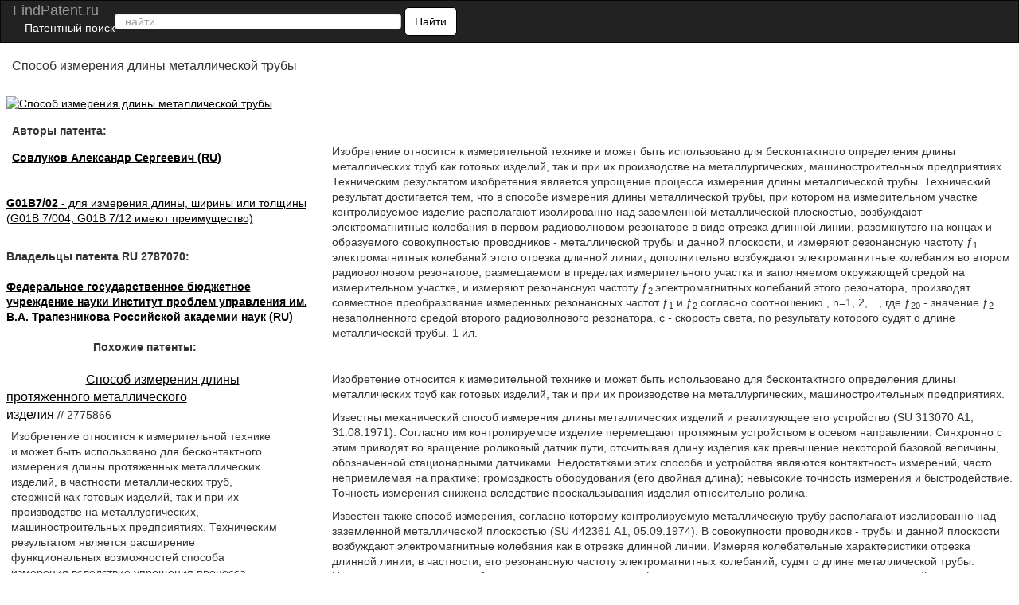

--- FILE ---
content_type: text/html; charset=UTF-8
request_url: https://findpatent.ru/patent/278/2787070.html
body_size: 15301
content:
<!DOCTYPE html>
<html lang='ru' itemscope itemtype="http://schema.org/Article">
<head>
    <meta name="viewport" content="width=device-width, initial-scale=1.0" />
    <meta http-equiv="Content-Type" content="text/html; charset=utf-8" />
    <meta name="copyright" content="&copy; Патентный поиск, поиск патентов на изобретения - FindPatent.ru - 2012-2023" />
    <link rel="sitemap" type="application/xml" title="Sitemap" href="https://findpatent.ru/sitemap.xml" />
    <link rel="apple-touch-icon" sizes="57x57" href="https://img.findpatent.ru/i/apple-icon-57x57.png" type="image/png" />
    <link rel="apple-touch-icon" sizes="60x60" href="https://img.findpatent.ru/i/apple-icon-60x60.png" type="image/png" />
    <link rel="apple-touch-icon" sizes="72x72" href="https://img.findpatent.ru/i/apple-icon-72x72.png" type="image/png" />
    <link rel="apple-touch-icon" sizes="76x76" href="https://img.findpatent.ru/i/apple-icon-76x76.png" type="image/png" />
    <link rel="apple-touch-icon" sizes="114x114" href="https://img.findpatent.ru/i/apple-icon-114x114.png" type="image/png" />
    <link rel="apple-touch-icon" sizes="120x120" href="https://img.findpatent.ru/i/apple-icon-120x120.png" type="image/png" />
    <link rel="apple-touch-icon" sizes="144x144" href="https://img.findpatent.ru/i/apple-icon-144x144.png" type="image/png" />
    <link rel="apple-touch-icon" sizes="152x152" href="https://img.findpatent.ru/i/apple-icon-152x152.png" type="image/png" />
    <link rel="apple-touch-icon" sizes="180x180" href="https://img.findpatent.ru/i/apple-icon-180x180.png" type="image/png" />
    <link rel="icon" sizes="192x192" href="https://img.findpatent.ru/i/android-icon-192x192.png" type="image/png" />
    <link rel="icon" sizes="32x32" href="https://img.findpatent.ru/i/favicon-32x32.png" type="image/png" />
    <link rel="icon" sizes="96x96" href="https://img.findpatent.ru/i/favicon-96x96.png" type="image/png" />
    <link rel="icon" sizes="16x16" href="https://img.findpatent.ru/i/favicon-16x16.png" type="image/png" />
    <link rel="shortcut icon" href="https://img.findpatent.ru/i/favicon-16x16.png" type="image/png" />
    <link rel="manifest" href="https://img.findpatent.ru/manifest.json">
    <meta name="msapplication-TileColor" content="#ffffff">
    <meta name="msapplication-TileImage" content="https://img.findpatent.ru/i/ms-icon-144x144.png">
    <meta name="theme-color" content="#ffffff">
    <script type="text/javascript" src="/js/jquery-1.4.4.js"></script>


<link rel="stylesheet" href="/highlight/styles/foundation.css">
<link rel="stylesheet" href="/css/bs.css">
<link rel="stylesheet" href="/css/style.css">
<link href="/i/favicon.ico" rel="shortcut icon">
<!--script src="/highlight/highlight.js"></script>
<script type="text/javascript" src="/highlight/etc.js"></script-->

<!--script src="/js/getscript/getscript.js"></script>
<link rel="stylesheet" href="/js/getscript/getscript.css" type="text/css"-->

<!--[if lte IE 10]>
<------><script type="text/javascript" src="/js/html5shiv.js"></script>
<![endif]-->


    
    
    <meta name="url" content="https://findpatent.ru/patent/278/2787070.html" />
    
    
    <meta name="date" content="2023-01-01T00:02:36+04:00" />
    
    <meta name="keywords" content="Способ измерения длины металлической трубы" />
    
    <meta name="Description" content="Изобретение относится к измерительной технике и может быть использовано для бесконтактного определения длины металлических труб как готовых изделий, так и при их производстве на металлургических, машиностроительных предприятиях. Техническим результатом изобретения является упрощение процесса измерения длины металлической трубы. Технический результат достигается тем, что в способе измерения длины металлической трубы, при котором на измерительном участке контролируемое изделие располагают изолированно над заземленной металлической плоскостью, возбуждают электромагнитные колебания в первом радиоволновом резонаторе в виде отрезка длинной линии, разомкнутого на концах и образуемого совокупностью проводников - металлической трубы и данной плоскости, и измеряют резонансную частоту ƒ1 электромагнитных колебаний этого отрезка длинной линии, дополнительно возбуждают электромагнитные колебания во втором радиоволновом резонаторе, размещаемом в пределах измерительного участка и заполняемом окружающей средой на измерительном участке, и измеряют резонансную частоту ƒ2 электромагнитных колебаний этого резонатора, производят совместное преобразование измеренных резонансных частот ƒ1 и ƒ2 согласно соотношению, n1, 2,…, где ƒ20 - значение ƒ2 незаполненного средой второго радиоволнового резонатора, с - скорость света, по результату которого судят о длине металлической трубы. 1 ил." />
    
    <meta name="robots" content="index, follow" />
    <title>Способ измерения длины металлической трубы</title>
    <!--scoped-->
    <style>@charset "utf-8";
*::before, *::after{box-sizing:border-box;}
*{font-family:Arial, Geneva, sans-serif;margin:0px;}
@font-face { font-family: 'Arvo'; font-display: auto; src: local('Arvo'), url(https://fonts.gstatic.com/s/arvo/v9/rC7kKhY-eUDY-ucISTIf5PesZW2xOQ-xsNqO47m55DA.woff2) format('woff2'); }
body, html{height:100%;margin:0px;padding:0px; line-height: 1.42857;background-color: #fff;color: #333; font-size: 14px; min-width:320px;}
a {background-color:transparent; cursor:pointer;text-decoration:underline;color:#000;}
h1{font-size:20px;text-decoration:none;padding-bottom:10px;}
h2{font-size:27px;}
h3{font-size:24px;}
h4{font-size:21px;}
h5{font-size:18px;}
h6{font-size:14px;}
b, strong { font-weight: 700; }
p {margin: 0 0 10px;}
h1, .h1, h2, .h2, h3, .h3 {margin-bottom: 10px; margin-top: 20px; }
h1, h2, h3, h4, h5, h6, .h1, .h2, .h3, .h4, .h5, .h6 {color: inherit; font-family: inherit;font-weight: 500; line-height: 1.1; }
/* ШАПКА */
.navbar{position:relative;min-height:50px;margin-bottom:20px;border:1px solid transparent}
@media (min-width:768px){.navbar{border-radius:4px}.navbar-header{float:left}}
.navbar-inverse{background-color:#222;border-color:#080808}
.navbar-brand {font-size: 18px; line-height: 20px; padding: 0 15px 0 15px;  color: #ffffff;}
.navbar-header{float:left;display:table;content:" ";width:100%;}
@media (min-width:768px){.navbar-header{float:left; width:55%;}}
@media (min-width:838px){.navbar-header{width:47%;}}
.patent{color:#ffffff;}
.patent li{display:block;margin-top:16px;}
.moremenu2 {display:none;}
@media (max-width:761px) {.moremenu2 {display:block;}}
.moremenu2 a {text-decoration:underline; color:#fff;}
.vk_img{float:left;width:49px;margin-top:0px;height:27px;background:url(/img/icons.png) -9px 0px;cursor:pointer;}
.ok_img{float:left;width:49px;margin-top:0px;height:27px;background:url(/img/icons.png) 149px 0px;cursor:pointer;}
.f_img{float:left;width:49px;margin-top:0px;height:27px;background:url(/img/icons.png) 100px 0px;cursor:pointer;}
.t_img{float:left;width:49px;margin-top:0px;height:27px;background:url(/img/icons.png) 48px 0px;cursor:pointer;}
.g_img{margin-top:15px;}

/* NAV BAR BLOCK */
.navbar-inverse .navbar-text{color:#9d9d9d}
.navbar-inverse .navbar-nav > li > a{color:#9d9d9d}
.navbar-inverse .navbar-nav > li > a:hover, .navbar-inverse .navbar-nav > li > a:focus{color:#fff;background-color:transparent}
.seach_hide {display:none;}
@media (max-width:500px)
{
.seach_hide {display:block;}
}
.navbar-form{padding-left:150px;padding:10px 15px;margin-top:8px;margin-right:-15px;margin-bottom:8px;margin-left:-15px;border-top:1px solid transparent;border-bottom:1px solid transparent;-webkit-box-shadow:inset 0 1px 0 rgba(255, 255, 255, .1), 0 1px 0 rgba(255, 255, 255, .1);box-shadow:inset 0 1px 0 rgba(255, 255, 255, .1), 0 1px 0 rgba(255, 255, 255, .1)}
@media (min-width:768px)
{
    .navbar-form .form-group{display:inline-block;margin-bottom:0;vertical-align:middle}
    .navbar-form .form-control{display:inline-block;width:auto;vertical-align:middle}
    .navbar-form .control-label{margin-bottom:0;vertical-align:middle}
    .navbar-form {width:auto;padding-top:0;padding-bottom:0;margin-right:0;margin-left:0;border:0;}
    
    .navbar-left{float:left !important}
    .navbar-right{float:right !important;margin-right:15px}
    .navbar-right ~ .navbar-right{margin-right:0}
    
}
@media (max-width:767px){
    .navbar-form .form-group{margin-bottom:5px}
    .navbar-form .form-group:last-child{margin-bottom:0}
}

    
    td{text-align:center;border:#000 solid 1px;}
table { width:90%; border-collapse: collapse; }
.clearfix::after, .container::after, .container-fluid::after,.form-horizontal .form-group::after, .btn-toolbar::after, .btn-group-vertical > .btn-group::after, .nav::after, .navbar::after, .navbar-header::after, .navbar-collapse::after, .pager::after, .panel-body::after, .modal-footer::after{clear:both;}
.clearfix::before, .clearfix::after, .dl-horizontal dd::before, .dl-horizontal dd::after, .container::before, .container::after, .container-fluid::before, .container-fluid::after, .row::before, .row::after, .form-horizontal .form-group::before, .form-horizontal .form-group::after, .btn-toolbar::before, .btn-toolbar::after, .btn-group-vertical > .btn-group::before, .btn-group-vertical > .btn-group::after, .nav::before, .nav::after, .navbar::before, .navbar::after, .navbar-header::before, .navbar-header::after, .navbar-collapse::before, .navbar-collapse::after, .pager::before, .pager::after, .panel-body::before, .panel-body::after, .modal-footer::before, .modal-footer::after{content:" ";display:table;}
.navbar-inverse .navbar-collapse, .navbar-inverse .navbar-form{border-color:#101010;}
.container > .navbar-header, .container-fluid > .navbar-header, .container > .navbar-collapse, .container-fluid > .navbar-collapse{margin-left:0;margin-right:0;}
.navbar-inverse .navbar-nav > .active > a, .navbar-inverse .navbar-nav > .active > a:hover, .navbar-inverse .navbar-nav > .active > a:focus{color:#fff;background-color:#080808}
.navbar-inverse .navbar-nav > .disabled > a, .navbar-inverse .navbar-nav > .disabled > a:hover, .navbar-inverse .navbar-nav > .disabled > a:focus{color:#444;background-color:transparent}
.navbar-inverse .navbar-toggle{border-color:#333}
.navbar-inverse .navbar-toggle:hover, .navbar-inverse .navbar-toggle:focus{background-color:#333}
.navbar-inverse .navbar-toggle .icon-bar{background-color:#fff}
.navbar-inverse .navbar-collapse, .navbar-inverse .navbar-form{border-color:#101010}
.navbar-inverse .navbar-nav > .open > a, .navbar-inverse .navbar-nav > .open > a:hover, .navbar-inverse .navbar-nav > .open > a:focus{color:#fff;background-color:#080808}
@media (max-width:767px){.navbar-inverse .navbar-nav .open .dropdown-menu > .dropdown-header{border-color:#080808}
.navbar-inverse .navbar-nav .open .dropdown-menu .divider{background-color:#080808}
.navbar-inverse .navbar-nav .open .dropdown-menu > li > a{color:#9d9d9d}
.navbar-inverse .navbar-nav .open .dropdown-menu > li > a:hover, .navbar-inverse .navbar-nav .open .dropdown-menu > li > a:focus{color:#fff;background-color:transparent}
.navbar-inverse .navbar-nav .open .dropdown-menu > .active > a, .navbar-inverse .navbar-nav .open .dropdown-menu > .active > a:hover, .navbar-inverse .navbar-nav .open .dropdown-menu > .active > a:focus{color:#fff;background-color:#080808}
.navbar-inverse .navbar-nav .open .dropdown-menu > .disabled > a, .navbar-inverse .navbar-nav .open .dropdown-menu > .disabled > a:hover, .navbar-inverse .navbar-nav .open .dropdown-menu > .disabled > a:focus{color:#444;background-color:transparent}
}
.navbar-inverse .navbar-link{color:#9d9d9d}
.navbar-inverse .navbar-link:hover{color:#fff}
.navbar-inverse .btn-link{color:#9d9d9d}
.navbar-inverse .btn-link:hover, .navbar-inverse .btn-link:focus{color:#fff}
.navbar-inverse .btn-link[disabled]:hover, fieldset[disabled] .navbar-inverse .btn-link:hover, .navbar-inverse .btn-link[disabled]:focus, fieldset[disabled] .navbar-inverse .btn-link:focus{color:#444}
article, aside, details, figcaption, figure, footer, header, hgroup, main, menu, nav, section, summary{display:block;}
.container-fluid{margin-left:auto;margin-right:auto;padding-left:15px;padding-right:15px;}
.navbar-collapse{padding-right:15px;padding-left:15px;overflow-x:visible;-webkit-overflow-scrolling:touch;border-top:1px solid transparent;-webkit-box-shadow:inset 0 1px 0 rgba(255, 255, 255, .1);box-shadow:inset 0 1px 0 rgba(255, 255, 255, .1)}
.navbar-collapse.in{overflow-y:auto}
@media (min-width:768px){.navbar-collapse{width:auto;border-top:0;-webkit-box-shadow:none;box-shadow:none}
.navbar-collapse.collapse{display:block !important;height:auto !important;padding-bottom:0;overflow:visible !important;visibility:visible !important}
.navbar-collapse.in{overflow-y:visible}
}
.collapse{display:none;visibility:hidden}
.collapse.in{display:block;visibility:visible}
tr.collapse.in{display:table-row}
tbody.collapse.in{display:table-row-group}
.navbar-left{float:left !important}
.collapsing{position:relative;height:0;overflow:hidden;-webkit-transition-timing-function:ease;-o-transition-timing-function:ease;transition-timing-function:ease;-webkit-transition-duration:.35s;-o-transition-duration:.35s;transition-duration:.35s;-webkit-transition-property:height, visibility;-o-transition-property:height, visibility;transition-property:height, visibility}
.sr-only{position:absolute;width:1px;height:1px;padding:0;margin:-1px;overflow:hidden;clip:rect(0, 0, 0, 0);border:0}
.sr-only-focusable:active, .sr-only-focusable:focus{position:static;width:auto;height:auto;margin:0;overflow:visible;clip:auto}
.collapse{display:none;visibility:hidden;}
@media (min-width:768px){.navbar-left{float:left !important}
}
.navbar-nav{margin:7.5px 15px}
.navbar-nav > li > a{padding-top:10px;padding-bottom:10px;line-height:20px}
@media (max-width:767px){.navbar-nav .open .dropdown-menu{position:static;float:none;width:auto;margin-top:0;background-color:transparent;border:0;-webkit-box-shadow:none;box-shadow:none}
.navbar-nav .open .dropdown-menu > li > a, .navbar-nav .open .dropdown-menu .dropdown-header{padding:5px 15px 5px 25px}
.navbar-nav .open .dropdown-menu > li > a{line-height:20px}
.navbar-nav .open .dropdown-menu > li > a:hover, .navbar-nav .open .dropdown-menu > li > a:focus{background-image:none}
}
@media (min-width:768px){.navbar-nav{float:left;margin:0}
.navbar-nav > li{float:left}
.navbar-nav > li > a{padding-top:15px;padding-bottom:15px}
}
.nav{padding-left:0;margin-bottom:0;list-style:none}
.nav > li{position:relative;display:block}
.nav > li > a{position:relative;display:block;padding:10px 15px}
.nav > li > a:hover, .nav > li > a:focus{text-decoration:none;background-color:#eee}
.nav > li.disabled > a{color:#777}
.nav > li.disabled > a:hover, .nav > li.disabled > a:focus{color:#777;text-decoration:none;cursor:not-allowed;background-color:transparent}
.nav .open > a, .nav .open > a:hover, .nav .open > a:focus{background-color:#eee;border-color:#337ab7}
.nav .nav-divider{height:1px;margin:9px 0;overflow:hidden;background-color:#e5e5e5}
.nav > li > a > img{max-width:none}
.navbar-toggle{position:relative;float:right;padding:9px 10px;margin-top:8px;margin-right:15px;margin-bottom:8px;background-color:transparent;background-image:none;border:1px solid transparent;border-radius:4px}
.navbar-toggle:focus{outline:0}
.navbar-toggle .icon-bar{display:block;width:22px;height:2px;border-radius:1px}
.navbar-toggle .icon-bar + .icon-bar{margin-top:4px}
@media (min-width:768px){.navbar-toggle{display:none}
}
.form-control{background-color:#fff;background-image:none;border:1px solid #ccc;border-radius:4px;box-shadow:0 1px 1px rgba(0, 0, 0, 0.075) inset;color:#555;display:block;font-size:14px;height:20px;line-height:1.42857;padding:6px 12px;transition:border-color 0.15s ease-in-out 0s, box-shadow 0.15s ease-in-out 0s;width:100%;}
.form-control::-moz-placeholder{color:#999;opacity:1;}
input, button, select, textarea{font-family:inherit;font-size:inherit;line-height:inherit;}
button, input, optgroup, select, textarea{color:inherit;font:inherit;margin:0;}
.btn{-moz-user-select:none;background-image:none;border:1px solid transparent;border-radius:4px;cursor:pointer;display:inline-block;font-size:14px;font-weight:400;line-height:1.42857;margin-bottom:0;padding:6px 12px;text-align:center;vertical-align:middle;white-space:nowrap;}
button, select{text-transform:none;}
.navbar{border-radius:0;}
.login a{float:left;}
.navbar-form .btn-default{background:#fff;color:#000;border:1px solid #000000;border-radius:5px;}
.fb{display:block;background:url("../images/social-icon.png");width:30px;height:30px;}
.gp{display:block;width:30px;height:30px;background:url("../images/social-icon.png") -186px 0;}
.tw{display:block;width:30px;height:30px;background:url("../images/social-icon.png") -31px 0;}
.navbar-inverse .navbar-nav > li > a.icon{padding:10px 15px;}
.icon{float:left;padding:0;}
.navbar-nav{min-width:240px;}
.navbar-toggle{margin:8px 5px 8px 0}
.f1lblock{max-width:100%;position:relative;margin-left:2%;}
.f2lblock{max-width:100%;position:relative;float:right;}
.f3rblock{max-width:100%;position:relative;float:left;}
.f3rblock img {max-width:100%;}
@media (max-width:700px)
{
.f3rblock .tbl { max-width:100%;
       overflow-x: scroll;
    	    -webkit-overflow-scrolling: touch;}
    	    }
.f4rblock{max-width:100%;width:100%;position:relative;clear:both;height:105px;}
.f4rblock_old{max-width:100%;width:100%;position:relative;float:left;clear:both;height:90px;}
.titlein{width:100%;clear:both;}
.bifimgleft{height:auto;max-width:100%; margin-top:10px;}
.img_bl_left{width:100%; margin-top:15px;}
.img_block_right{width:97%;margin-left:2%; margin-top:15px;}
@media (min-width:0px){.login-menu{display:none;}
.login-two{display:block !important;}
}
@media (max-width:300px){.navbar-form{width:320px;overflow:hidden;}
.sidebar{float:right;}
.content{float:left;}
}
@media (min-width:300px){.sidebar{float:right;}
.content{float:left;}
.patent{display:none;}
.navbar-form{padding:10px;padding-left:30px;padding-right:0px;}
.navbar-form .text{display:none;}
.navbar-form button{margin:-3px 0 0 0;height:36px;}
.form-control{display:inline-block;width:70%;}
}
@media (max-width:500px){.content img{width:100%;}
}
@media (min-width:500px){.navbar-form{padding:0 20px;border:none;box-shadow:none;}
.navbar-form .text{display:block;}
.navbar-form button{margin:0;}
.form-group{float:left;}
.navbar-form .form-control{display:inline-block;width:135px;vertical-align:middle;}
.search-collapse{width:auto;border-top:0;-webkit-box-shadow:none;box-shadow:none;}
.btn-search{display:none;}
.search-collapse.collapse{display:block !important;padding-bottom:0;overflow:visible !important;visibility:visible !important;}
}
@media (min-width:550px){.navbar-form .form-control{width:195px;}
}
@media (min-width:600px){.navbar-form .form-control{width:235px;}
}
@media (min-width:650px){.navbar-form .form-control{width:285px;}
}
@media (min-width:700px){.navbar-form .form-control{width:345px;}
.f1lblock{max-width:30%;position:relative;float:left;margin-left:0px;display:inline-block;}
.f2lblock{max-width:28%;position:relative;clear:left;float:left;margin-right:5px;padding-right:5px;display:inline-block;}
.f3rblock{max-width:69%;position:relative;float:right;display:inline-block;align-content:flex-start;text-align:left;}
.f4rblock_new{max-width:68%;width:68%;position:relative;margin-top:10px;margin-top:-40px;display:block;align-content:flex-start;text-align:left;float:none;clear:both;}
.f4rblock{max-width:68%;width:68%;position:relative;float:right;margin-top:10px;margin-top:-40px;display:inline-block;align-content:flex-start;text-align:left;}
.titlein{width:30%;float:left;}
.bifimgleft{height:auto;margin-left:0px;max-width:100%;}
}
@media (min-width:768px){
.sidebar{display:block;}
.login-menu{display:block;}
.navbar-form .form-control{width:180px;}
.navbar-form{padding:0;}
.navbar-form .form-control{display:inline-block;width:130px;}
.nav > li > a{padding:15px 5px;}
.form-control{width:165px;}
}
@media (min-width:850px){.navbar-form .form-control{width:240px;}
.navbar-header{width:65%;}
.img_bl_left{float:left; max-width:728px;}
.img_block_right{float:right;width:320px;margin-left:2%;text-align:left;}
}
@media (min-width:900px){.navbar-form .form-control{width:290px;}
.navbar-header{width:64%;}
}
@media (min-width:910px){.navbar-form .form-control{width:270px;}
.navbar-header{width:68%;}
}
@media (min-width:950px){.navbar-header{min-width:56%;}
.sidebar{float:left;}
.content{float:right;}
.navbar-form .form-control{width:330px;}
}
@media (min-width:1050px){.patent{display:block;padding:0 10px 0 0;}
.navbar-form .form-control{width:150px;}
}
@media (min-width:1100px){.navbar-form .form-control{width:180px;}
.navbar-header{width:74%;}
}
@media (min-width:1200px){.navbar-form .form-control{width:360px;}
.navbar-header{min-width:72%;}
}
@media (min-width:1300px){.navbar-form .form-control{width:390px;}
}
@media (min-width:1400px){.navbar-form .form-control{width:400px;}
.navbar-header{width:75%;}
}
@media (min-width:1500px){.navbar-form .form-control{width:570px;}
}
@media (min-width:1600px){.navbar-form .form-control{width:640px;}
}
@media (min-width:1700px){.navbar-form .form-control{width:720px;}
}
@media (min-width:1800px){.navbar-form .form-control{width:780px;}
}
@media (min-width:1900px){.navbar-form .form-control{width:850px;}
}
.navbar-inverse .navbar-toggle:focus{background:#222222;}
.navbar-inverse .navbar-toggle:hover{background:#333;}
.twoimage{clear:both;padding:1px;vertical-align:bottom;text-align:center;align-content:center;}
.left-fixed-menu{background-color:#000;position:fixed;right:15px;top:60px;}
@media (min-width:980px){.left-fixed-menu{display:none;}
}
.more{background-color:#222222;color:#ffffff;padding:3px;cursor:pointer;}
.sidebar a{font-size:15px;}
.sidebar a:hover{color:#444444;}
.footer{background-color:#000;color:#cccccc;}
.copy{display:inline-block;float:left;margin-left:20px;padding:2px;color:#f5f5f5;font-size:12px;}
#totop{bottom:25px;cursor:pointer;display:none;position:fixed;right:25px;z-index:99999999999999;}
div.footer span.footer_menu{display:inline-block;width:100%;padding:2px;text-align:center;vertical-align:top;font-size:12px;}
.center-wraper{max-width:1265px;margin:auto;text-align:left;}
.txt_on_main_page{margin-left:10px;font-size:13px;}
.rightPart{float:left;width:43%;padding-left:1%;overflow:hidden;margin-top:-5%;}
.leftPart{float:left;width:55%;}
.leftPartsimple{float:left;width:50%;}
@media (max-width:850px){.leftPart{width:100%;}
.rightPart{width:100%;padding-left:0px;}
}
.p5w100{padding-top:5px;padding-bottom:5px;width:100%;}
.w100left{width:100%;background-color:#F0F0F0;float:left;}
.leftp10{text-align:left;padding:2%;}
.f10p5{font-size:14px;padding-top:5px;}
.plt15{float:left;padding-right:20px;padding-left:10px;padding-top:10px;padding-bottom:10px;}
.navbar-inverse .navbar-form{border:none;}
@media (max-width:499px){.navbar-inverse .navbar-form{width:100%;}
}
.index_font_18{color:black;font-size:18px;margin-left:3px;}
.fleft{float:left;}
.w25p{width:25%;}
.mar15px{margin-left:15px;}
.numpatents{width:100%;}
.numpatents li{line-height:32px;list-style:none;clear:both;}
.fright{float:right;}
.finPatAleft a{margin-left:37px;}
.tree_el{font-size:15px;float:left;}
.adslot_1{display:inline-block;}
.w728{max-width:728px;margin:auto;}
.p1p{padding:1%;text-align:center;align-content:center;}
.max800center{max-width:800px;margin:auto;}
.txtcenter{text-align:center; }
.txtcenter p {padding:7px;}
.txtleft{text-align:left;}
.m5{margin:5px;}
.aynde{margin-top:3px;margin-bottom:3px;}
.aynde a{color:#000000;margin-right:10px;}
.aynde a:hover{color:#000000;}
.greeny{font-size:14px;font-weight:400;font-family:arial, helvetica, sans-serif;color:#006600 !important;}
.greeny a{color:#006600;text-decoration:none;}
.greeny a:hover{text-decoration:underline;color:#000000;}
.yandex_ad_new_right{position:fixed;top:85px;left:1%;width:23%;}
@media (max-width:1314px){.yandex_ad_new_right{position:relative;top:0px;right:0px;width:auto;}
}
.navbar-right{padding-top:12px;min-width:240px;padding-bottom:12px; padding-right:15px;}
.footer_butons{margin-top:3px;min-width:220px;overflow:hidden;margin-right:15px;}
.reklama {padding-left:30px;color:#cccccc;cursor:pointer;text-decoration:underline;}
@media (max-width:500px){

.reklama {width:100%; clear:both; padding:9px; float:left;}
}
#upmenushow {margin-right:30px;}
.yap-yandex_ad-vertical .yap-layout { width:100%;}
.w90clear {clear:both;width:90%;
}
.loginleft { float:left; width:50%; padding-top:25px;}
.loginright {float:left; width:49%; padding-bottom:15px;}
.bifimgleft { text-align:center;}
.bigimage {text-align:center;}
@media (max-width:670px)
{
.air {padding:4px;}

.avtorlist {margin-top:7px; }
.loginleft, .loginright {width:100%; }
.bifimgleft {  margin-top:25px;}
.img_block_right a {margin-top:5px;}
}
.img_bl_left small {font-size:14px;}
@media(min-width:1000px)
{
.fixedavtor {position:fixed; top:0px;  right:50%; max-width:320px; margin-right: -537px;}
}
.subscribe {width:90%; border:0px;}
.subscribe td { border-bottom:1px solid #ccc;}
.subscribe td img {margin-left:5px; cursor:pointer;}
.subscribe tr:hover {background-color:#eeeeee;  }
.pagination td  { padding:7px; border:1px solid #ccc; width: 18px; text-align:center;}
.pagination td:hover { background-color:#ccc;}

.pagination .active  {  background-color:#666; color:#fff;}
.pagination .active a { color:#fff;}
.cabinet_avtor {width:30%; min-width:315px; text-align:right; float:right; padding-right:5px; margin-top:4px;}
@media (max-width:400px)
{
.cabinet_avtor {padding-bottom:10px;}
}
.header_in_set { width:27px;float:right;height:20px;padding-top:7px;position:absolute;right:7px;top:4px; margin-left:7px;}

@media (max-width:800px) {.fr4block {float:none;}}</style>
</head>
<body>

<div class="body">
<nav class="navbar navbar-inverse" style="margin: 0">
    <div class="container-fluid">
    
        <div class="navbar-header">
            <div class="header_in_set">
        	<!-- auth -->
        	<!--a style="cursor:pointer;" onmouseover="this.href='/login.html';"><img src="https://img.findpatent.ru/img/logout.png" style="width:26px;" alt="Login/Logout" /></a-->
            </div>
            <button type="button" class="navbar-toggle collapsed" id="upmenushow">
                <span class="icon-bar"></span>
                <span class="icon-bar"></span>
                <span class="icon-bar"></span>
            </button>
            <button type="button" class="navbar-toggle collapsed btn-search" id="showfindform">
                <img src="https://img.findpatent.ru/img/serchico.png" style="width:15px; height:14px;" alt="Поиск" />
            </button>
            
            <div style="float:left;">
		    <a class="navbar-brand" style="height:25px; text-decoration:none;" onmouseover="this.href='https://findpatent.ru/';">
    	    
                <span style="line-height: 25px;">FindPatent.ru</span>
            
            </a><br><a href="/" style="padding:0px;line-height:7px; color: white; font-size: 14px; padding-left: 15px;">Патентный поиск</a></div>
            
            <div class="search-collapse collapse" id="search-collapse">
                <!--ul class="nav navbar-nav navbar-left patent">
                    <li>
                	<noindex>
                	<a href="/articles/reklama.html" rel="nofollow" style="color:gold;">Размещение рекламы</a>
                	</noindex>
                    </li>
                </ul-->
                <form class="navbar-form navbar-left" method="get" action="/search.pl" name="csesearchbox" id="cse-search-box">

                    <input type="text" class="form-control search_area_input" placeholder="найти" id="search" name="q" value="" />
                    <input type="hidden" name="cx" value="partner-pub-2482561249882702:3189474985" />
                    <input type="hidden" name="cof" value="FORID:10" />
                    <input type="hidden" name="ie" value="UTF-8" />
                    <input type="hidden" name="searchtype" value="1" />
                    <input type="hidden" name="save" value="1" />
                    <button type="submit" class="btn btn-default">
                        <span class="seach_hide"> <img src="https://img.findpatent.ru/img/serchico_black.png" alt="" /></span>
                        <span class="text">Найти</span>
                    </button>
                </form>
            </div>
        </div>
    
        <div class="collapse navbar-collapse" id="bs-example-navbar-collapse-1">
            <ul class="nav navbar-nav navbar-right">
        	<!-- share -->
            </ul>
            <div class="moremenu2">
            <hr /><BR /><a style="padding:0px;line-height:14px; margin-left:10px;cursor:pointer;" onmouseover="this.href='/registraciya-patentov.html';">Регистрация патентов</a><BR />
            </div>

          </div>

    </div>
</nav>
<div class="center-wraper clearfix">

<div id="content">
<!-- -->
<div>
<div class="titlein"><h1 style="font-size:16px;margin-left:2%;" itemprop="name">Способ измерения длины металлической трубы</h1></div>
<div class="f4rblock clearfix"><!-- ban1 --></div>
<div class="f1lblock">
<!-- ev -->

<div id="bigimage">
<a onClick="window.location.href='/img_show/16041929.html';">

<img src="https://img.findpatent.ru/img_data/1604/16041929-o.jpg" class="bifimgleft"  alt="Способ измерения длины металлической трубы" itemprop="image">

</a>
</div>

<div style="margin-left:2%;">
<div style="margin-top:15px; margin-bottom:15px;">    <b>Авторы патента:</b></div>

<div class="avtorlist"> <a onClick="window.location.href='/byauthors/58509/';" rel="nofollow" style="color:black; margin-top:10px;"><b><span itemprop="author">Совлуков Александр Сергеевич (RU)</span></b></a></div>
            
            </div>
            <br />
            
            
            <br />
            <div class="clearfix">
                
            </div>
            
            
	    <!-- banleft1 -->
            
            <div style="padding-bottom:10px;"><a onClick="window.location.href='/catalog/53367/';" rel="nofollow" style="color:black;"><b>G01B7/02</b> - для измерения длины, ширины или толщины (G01B  7/004, G01B  7/12 имеют преимущество)</a>
            </div>
            
            <br />
            
            
            <b>Владельцы патента RU 2787070:</b><br /><br />
            
            <a onClick="window.location.href='/byowners/229288/';" rel="nofollow" style="color:black;"><b>Федеральное государственное бюджетное учреждение науки Институт проблем управления им. В.А. Трапезникова Российской академии наук (RU)</b></a><br />
            
            <br />
            
            

            
</div>
<div class="f3rblock clearfix">
   <div itemprop="text" style="margin-left:2%;"> <div style="padding-top:5px;"><p>Изобретение относится к измерительной технике и может быть использовано для бесконтактного определения длины металлических труб как готовых изделий, так и при их производстве на металлургических, машиностроительных предприятиях. Техническим результатом изобретения является упрощение процесса измерения длины металлической трубы. Технический результат достигается тем, что в способе измерения длины металлической трубы, при котором на измерительном участке контролируемое изделие располагают изолированно над заземленной металлической плоскостью, возбуждают электромагнитные колебания в первом радиоволновом резонаторе в виде отрезка длинной линии, разомкнутого на концах и образуемого совокупностью проводников - металлической трубы и данной плоскости, и измеряют резонансную частоту ƒ<sub>1</sub> электромагнитных колебаний этого отрезка длинной линии, дополнительно возбуждают электромагнитные колебания во втором радиоволновом резонаторе, размещаемом в пределах измерительного участка и заполняемом окружающей средой на измерительном участке, и измеряют резонансную частоту ƒ<sub>2 </sub>электромагнитных колебаний этого резонатора, производят совместное преобразование измеренных резонансных частот ƒ<sub>1</sub> и ƒ<sub>2</sub> согласно соотношению , n=1, 2,…, где ƒ<sub>20</sub> - значение ƒ<sub>2</sub> незаполненного средой второго радиоволнового резонатора, с - скорость света, по результату которого судят о длине металлической трубы. 1 ил.<img file="00000014.tif" he="62" wi="115" img-format="tif" img-content="drawing" /></p></div>

<!-- ban2 -->

<p>&nbsp;</p><p>Изобретение относится к измерительной технике и может быть использовано для бесконтактного определения длины металлических труб как готовых изделий, так и при их производстве на металлургических, машиностроительных предприятиях.</p><p>Известны механический способ измерения длины металлических изделий и реализующее его устройство (SU 313070 А1, 31.08.1971). Согласно им контролируемое изделие перемещают протяжным устройством в осевом направлении. Синхронно с этим приводят во вращение роликовый датчик пути, отсчитывая длину изделия как превышение некоторой базовой величины, обозначенной стационарными датчиками. Недостатками этих способа и устройства являются контактность измерений, часто неприемлемая на практике; громоздкость оборудования (его двойная длина); невысокие точность измерения и быстродействие. Точность измерения снижена вследствие проскальзывания изделия относительно ролика.</p><p>Известен также способ измерения, согласно которому контролируемую металлическую трубу располагают изолированно над заземленной металлической плоскостью (SU 442361 А1, 05.09.1974). В совокупности проводников - трубы и данной плоскости возбуждают электромагнитные колебания как в отрезке длинной линии. Измеряя колебательные характеристики отрезка длинной линии, в частности, его резонансную частоту электромагнитных колебаний, судят о длине металлической трубы. Недостатком данного способа является его ограниченные функциональные возможности, вызванные невысокой точностью измерения вследствие возможных изменений электрофизических параметров среды на измерительном участке.</p><p>Известно также техническое решение (RU 2656012 С1, 30.05.2018), которое содержит описание способа измерения, по технической сущности наиболее близкого к предлагаемому способу, и принятое в качестве прототипа. Согласно этому способу-прототипу, протяженное металлическое изделие, в частности металлическую трубу, располагают изолированно над заземленной металлической плоскостью. В радиоволновом резонаторе, которым является отрезок длинной линии в виде совокупности проводников - протяженного металлического изделии и данной плоскости, возбуждают электромагнитные колебания как в отрезке длинной линии, разомкнутом на концах. Измеряют резонансную частоту электромагнитных колебаний этого отрезка длинной линии. Дополнительно измеряют резонансную частоту электромагнитных колебаний этого отрезка длинной линии при его одновременном замыкании накоротко в двух его сечениях на фиксированной длине между ними. Производят совместное функциональное преобразование измеренных резонансных частот, по результату которого судят о длине протяженного металлического изделия независимо от электрофизических параметров среды на измерительном участке. Недостатком этого способа является сложность процесса измерения, обусловленная необходимостью проведения двух последовательных тактов измерений, дополнительных операций во втором такте измерений в виде замыкания накоротко в двух сечениях проводников отрезка длинной линии и их последующего размыкания.</p><p>Техническим результатом изобретения является упрощение процесса измерения длины металлической трубы.</p><p>Технический результат достигается тем, что в предлагаемом способе измерения длины металлической трубы, при котором на измерительном участке контролируемое изделие располагают изолированно над заземленной металлической плоскостью, возбуждают электромагнитные колебания в первом радиоволновом резонаторе в виде отрезка длинной линии, разомкнутого на концах и образуемого совокупностью проводников - металлической трубы и данной плоскости, и измеряют резонансную частоту ƒ<sub>1</sub> электромагнитных колебаний этого отрезка длинной линии, дополнительно возбуждают электромагнитные колебания во втором радиоволновом резонаторе, размещаемом в пределах измерительного участка и заполняемом окружающей средой на измерительном участке, и измеряют резонансную частоту ƒ<sub>2</sub> электромагнитных колебаний этого резонатора, производят совместное преобразование измеренных резонансных частот ƒ<sub>1</sub> и ƒ<sub>2</sub> согласно соотношению <img src="https://img.findpatent.ru/img_data/1604/16041929.jpg" width="68" height="48" alt="" />, n=1,2,…, где ƒ<sub>20</sub> - значение ƒ<sub>2</sub> незаполненного средой второго радиоволнового резонатора, с - скорость света, по результату которого судят о длине металлической трубы.</p><p>Предлагаемый способ поясняется чертежом на фиг. 1, где показана функциональная схема устройства для реализации способа измерения длины металлической трубы.</p><p>Устройство, реализующее способ, содержит металлическую трубу 1, диэлектрические опоры 2, металлическую плоскость 3, элемент связи 4, линию связи 5, электронный блок 6, электронный блок 7, резонатор 8, функциональный преобразователь 9, регистратор 10.</p><p>Сущность предлагаемого способа состоит в следующем.</p><p>Согласно данному способу измерения длины металлической трубы, контролируемую трубу располагают на измерительном участке изолированно над заземленной металлической плоскостью.</p><p>В совокупности проводников - металлической трубы и данной металлической плоскости - возбуждают электромагнитные колебания как в отрезке длинной линии, разомкнутом на обоих концах и являющимся первым радиоволновым резонатором. Измеряют резонансную частоту ƒ<sub>1</sub> электромагнитных колебаний этого отрезка длинной линии, которая является функцией длины <img src="https://img.findpatent.ru/img_data/1604/16041930.jpg" width="12" height="16" alt="" /> контролируемой трубы и описывается формулой:</p><p>
        <img src="https://img.findpatent.ru/img_data/1604/16041931.jpg" width="428" height="48" alt="" />
      </p><p>Здесь с - скорость света, ε и μ - диэлектрическая проницаемость и магнитная проницаемость окружающей средой на измерительном участке, n - число полуволн электромагнитного поля стоячей волны вдоль данного отрезка длинной линии.</p><p>Дополнительно возбуждают электромагнитные колебания во втором радиоволновом резонаторе, размещаемом в пределах измерительного участка и заполняемым окружающей средой на измерительном участке. Таким резонатором может быть колебательный контур, дополнительный отрезок длинной линии или полый объемный резонатор, резонансная (собственная) частота электромагнитных колебаний которых зависит от электрофизических параметров ε и μ окружающей среды на измерительном участке. Измеряют резонансную частоту ƒ<sub>2</sub> электромагнитных колебаний этого резонатора, которая описывается формулой:</p><p>
        <img src="https://img.findpatent.ru/img_data/1604/16041932.jpg" width="428" height="52" alt="" />
      </p><p>где <img src="https://img.findpatent.ru/img_data/1604/16041933.jpg" width="20" height="28" alt="" /> - значение ƒ<sub>2</sub> в незаполненном средой (при ε=1 и μ=1) втором резонаторе.</p><p>Далее производят совместное функциональное преобразование измеренных резонансных частот ƒ<sub>1</sub> и ƒ<sub>2</sub> согласно соотношению</p><p>
        <img src="https://img.findpatent.ru/img_data/1604/16041934.jpg" width="428" height="48" alt="" />
      </p><p>В формуле (3) отсутствуют значения диэлектрической проницаемости ε и магнитной проницаемости μ окружающей среды на измерительном участке, то есть данное соотношение является инвариантом к величинам ε и μ.</p><p>Из формулы (3) следует соотношение для определения текущего значения <img src="https://img.findpatent.ru/img_data/1604/16041935.jpg" width="8" height="20" alt="" /> длины трубы:</p><p>
        <img src="https://img.findpatent.ru/img_data/1604/16041936.jpg" width="432" height="56" alt="" />
      </p><p>Если n=1, что соответствует полуволновому отрезку длинной линии, разомкнутому на обоих концах, то формула (4) принимает следующий вид:</p><p>
        <img src="https://img.findpatent.ru/img_data/1604/16041937.jpg" width="436" height="48" alt="" />
      </p><p>Таким образом, измерение длины металлической трубы с достижением инвариантности результата измерения к электрофизическим параметрам ε и μ окружающей среды сводится к совместному преобразованию резонансных частот ƒ<sub>1</sub> и ƒ<sub>2 </sub>согласно соотношению (4) или, при n=1, соотношению (5).</p><p>Согласно данному способу, в первом радиоволновом резонаторе - отрезке длинной линии, разомкнутом на концах, возбуждают электромагнитные колебания типа ТЕМ. Для образования данного радиоволнового резонатора - разомкнутого на обоих концах отрезка длинной линии - контролируемую металлическую трубу 1 располагают на диэлектрических опорах 2 над металлической плоскостью 3 (фиг. 1).</p><p>С помощью элемента связи 4, которым может являться металлическая петля (индуктивность), и линии связи 5 (коаксиального кабеля) в таком отрезке длинной линии возбуждают электромагнитные колебания с применением высокочастотного генератора, входящего в состав электронного блока 6. Частота генератора изменяется в некоторых пределах, соответствующих диапазону изменения длины контролируемой трубы в рабочем диапазоне. В этом же электронном блоке 6 производят измерение резонансной частоты ƒ<sub>1</sub> электромагнитных колебаний разомкнутого на обоих концах отрезка длинной линии на выбранной гармонике, характеризуемой индексом n.</p><p>Дополнительно, с применением электронного блока 7, осуществляют возбуждение электромагнитных колебаний во втором радиоволновом резонаторе 8. Этот резонатор 8 входит в состав электронного блока 7, размещается в пределах измерительного участка и заполняется окружающей средой на измерительном участке. С применением электронного блока 7 измеряют резонансную частоту ƒ<sub>2</sub> электромагнитных колебаний этого резонатора 8.</p><p>Выход электронного блока 6 подсоединен к одному из двух входов функционального преобразователя 9, куда поступает информация о текущем значении резонансной частоты ƒ<sub>1</sub>. Ко второму входу функционального преобразователя 9 подсоединен выход электронного блока 7, куда поступает информация о текущем значении резонансной частоты ƒ<sub>2</sub>. В функциональном преобразователе 9 производят совместное преобразование измеренных резонансных частот ƒ<sub>1</sub> и ƒ<sub>2</sub> согласно соотношению (4). По результату этого преобразования резонансных частот ƒ<sub>1</sub> и ƒ<sub>2</sub> судят об измеряемой длине<img src="https://img.findpatent.ru/img_data/1604/16041938.jpg" width="12" height="20" alt="" />трубы. К выходу функционального преобразователя 9 подсоединен регистратор 10, выходной сигнал которого соответствует измеряемому значению длины <img src="https://img.findpatent.ru/img_data/1604/16041939.jpg" width="8" height="20" alt="" /> металлической трубы.</p><p>Процесс измерения согласно данному способу достаточно прост в реализации и не связан с необходимостью проведения двух последовательных тактов измерений с операциями замыкания накоротко и размыкания совокупности проводников - металлической плоскости и располагаемой изолированно над ней металлической трубы. Данный способ измерения может найти применение на практике там, где требуется производить высокоточные бесконтактные измерения длины различных металлических труб при наличии возможных изменений электрофизических параметров окружающей среды в области расположения измерительного участка, где производят измерения длины металлической трубы.</p><p>Способ измерения длины металлической трубы, при котором на измерительном участке контролируемую трубу располагают изолированно над заземленной металлической плоскостью, возбуждают электромагнитные колебания в первом радиоволновом резонаторе в виде отрезка длинной линии, разомкнутого на концах и образуемого совокупностью проводников - металлической трубы и данной плоскости, и измеряют резонансную частоту ƒ<sub>1</sub> электромагнитных колебаний этого отрезка длинной линии, отличающийся тем, что дополнительно возбуждают электромагнитные колебания во втором радиоволновом резонаторе, размещаемом в пределах измерительного участка и заполняемом окружающей средой на измерительном участке, и измеряют резонансную частоту ƒ<sub>2</sub> электромагнитных колебаний этого резонатора, производят совместное преобразование измеренных резонансных частот ƒ<sub>1</sub> и ƒ<sub>2</sub> согласно соотношению <img src="https://img.findpatent.ru/img_data/1604/16041940.jpg" width="88" height="48" alt="" />, n=1, 2, …, где ƒ<sub>20</sub> - значение ƒ<sub>2</sub> незаполненного средой второго радиоволнового резонатора, с - скорость света, по результату которого судят о длине металлической трубы.</p><br /><br /></div>
<!-- ban3 -->
<p>&nbsp;</p></div>
<div class="f2lblock">
<div class="txtcenter"><b>Похожие патенты:</b></div>
<div class="p5w100 clearfix" style="width:100%; "><p style="width:200px;"><a href="/patent/277/2775866.html" title="Способ измерения длины протяженного металлического изделия"><img src="https://img.findpatent.ru/img_data/1584/15844464-s.jpg" width="100" alt="" class="plt15" /></a></p><div style="text-align:left; margin-top:15px;"><a href="/patent/277/2775866.html" style="color:black;font-size:16px;">Способ измерения длины протяженного металлического изделия</a>&nbsp;//&nbsp;2775866</div><div class="leftp10"><span class="f10p5">Изобретение относится к измерительной технике и может быть использовано для бесконтактного измерения длины протяженных металлических изделий, в частности металлических труб, стержней как готовых изделий, так и при их производстве на металлургических, машиностроительных предприятиях. Техническим результатом является расширение функциональных возможностей способа измерения вследствие упрощения процесса измерения.</span></div></div>
<div class="p5w100 clearfix" style="width:100%; background-color:#F0F0F0;float:left;"><p style="width:200px;"><a href="/patent/276/2767709.html" title="Компаратор для поверки плоскопараллельных концевых мер длины"><img src="https://img.findpatent.ru/img_data/1590/15903677-s.jpg" width="100" alt="" class="plt15" /></a></p><div style="text-align:left; margin-top:15px;"><a href="/patent/276/2767709.html" style="color:black;font-size:16px;">Компаратор для поверки плоскопараллельных концевых мер длины</a>&nbsp;//&nbsp;2767709</div><div class="leftp10"><span class="f10p5">Компаратор для поверки плоскопараллельных концевых мер длины относится к области метрологии, в частности к устройствам для метрологической поверки плоскопараллельных концевых мер длины, и может быть использован не только для поверки концевых мер длины (КМД) номинальной длины от 0,5 до 100 мм, но и номинальной длины от 0,1 до 0,5 мм.</span></div></div>
<div class="p5w100 clearfix" style="width:100%; "><p style="width:200px;"><a href="/patent/276/2765897.html" title="Способ измерения длины металлической трубы"><img src="https://img.findpatent.ru/img_data/1578/15783058-s.jpg" width="100" alt="" class="plt15" /></a></p><div style="text-align:left; margin-top:15px;"><a href="/patent/276/2765897.html" style="color:black;font-size:16px;">Способ измерения длины металлической трубы</a>&nbsp;//&nbsp;2765897</div><div class="leftp10"><span class="f10p5">Изобретение относится к измерительной технике и может быть использовано для бесконтактного измерения длины металлических труб. Техническим результатом изобретения является упрощение процесса измерения.</span></div></div>
<div class="p5w100 clearfix" style="width:100%; background-color:#F0F0F0;float:left;"><p style="width:200px;"><a href="/patent/275/2759209.html" title="Комбинированный позиционирующий датчик перемещения электромагнитно-индукционного типа"><img src="https://img.findpatent.ru/img_data/1457/14571275-s.jpg" width="100" alt="" class="plt15" /></a></p><div style="text-align:left; margin-top:15px;"><a href="/patent/275/2759209.html" style="color:black;font-size:16px;">Комбинированный позиционирующий датчик перемещения электромагнитно-индукционного типа</a>&nbsp;//&nbsp;2759209</div><div class="leftp10"><span class="f10p5">Изобретение относится к технологии измерения смещения с использованием электромагнитной индукции. Датчик смещения электромагнитной индукции состоит из платы приемопередатчика и платы возбуждения, которые могут перемещаться относительно друг друга по пути измерения.</span></div></div>
<div class="p5w100 clearfix" style="width:100%; "><p style="width:200px;"><a href="/patent/274/2745837.html" title="Система для определения в реальном времени параметров летательного аппарата, проходящего по поверхности рулежной дорожки (варианты), и способы её использования"><img src="https://img.findpatent.ru/img_data/1440/14407031-s.jpg" width="100" alt="" class="plt15" /></a></p><div style="text-align:left; margin-top:15px;"><a href="/patent/274/2745837.html" style="color:black;font-size:16px;">Система для определения в реальном времени параметров летательного аппарата, проходящего по поверхности рулежной дорожки (варианты), и способы её использования</a>&nbsp;//&nbsp;2745837</div><div class="leftp10"><span class="f10p5">Группа изобретений относится к двум вариантам системы определения параметров летательного аппарата в реальном времени, проходящего по поверхности рулежной дорожки, способам определения пошлины и посадочного сбора, взимаемых с летательного аппарата. Система по первому варианту содержит не менее двух измерительных устройств с датчиками, встроенными в поверхность грунта на расстоянии, определенным типом летательного аппарата, устройство обработки данных.</span></div></div>
<div class="p5w100 clearfix" style="width:100%; background-color:#F0F0F0;float:left;"><p style="width:200px;"><a href="/patent/273/2735380.html" title="Индуктивный сенсор"><img src="https://img.findpatent.ru/img_data/1426/14267769-s.jpg" width="100" alt="" class="plt15" /></a></p><div style="text-align:left; margin-top:15px;"><a href="/patent/273/2735380.html" style="color:black;font-size:16px;">Индуктивный сенсор</a>&nbsp;//&nbsp;2735380</div><div class="leftp10"><span class="f10p5">Группа изобретений относится к индуктивным сенсорам. Индуктивный сенсор для мониторинга положения тягового каната системы канатной дороги содержит сенсорную катушку, выполненную с первой частью обмотки и соединенной с ней второй частью обмотки, при этом первая часть обмотки и вторая часть обмотки намотаны в противоположных направлениях, и первая часть обмотки соединена с первым разъемом катушки, а вторая часть обмотки соединена со вторым разъемом катушки.</span></div></div>
<div class="p5w100 clearfix" style="width:100%; "><p style="width:200px;"><a href="/patent/273/2735380.html" title="Индуктивный сенсор"><img src="https://img.findpatent.ru/img_data/1426/14267769-s.jpg" width="100" alt="" class="plt15" /></a></p><div style="text-align:left; margin-top:15px;"><a href="/patent/273/2735380.html" style="color:black;font-size:16px;">Индуктивный сенсор</a>&nbsp;//&nbsp;2735380</div><div class="leftp10"><span class="f10p5">Группа изобретений относится к индуктивным сенсорам. Индуктивный сенсор для мониторинга положения тягового каната системы канатной дороги содержит сенсорную катушку, выполненную с первой частью обмотки и соединенной с ней второй частью обмотки, при этом первая часть обмотки и вторая часть обмотки намотаны в противоположных направлениях, и первая часть обмотки соединена с первым разъемом катушки, а вторая часть обмотки соединена со вторым разъемом катушки.</span></div></div>
<div class="p5w100 clearfix" style="width:100%; background-color:#F0F0F0;float:left;"><p style="width:200px;"><a href="/patent/273/2733626.html" title="Устройство для измерения размеров и система измерения размеров"><img src="https://img.findpatent.ru/img_data/1424/14242506-s.jpg" width="100" alt="" class="plt15" /></a></p><div style="text-align:left; margin-top:15px;"><a href="/patent/273/2733626.html" style="color:black;font-size:16px;">Устройство для измерения размеров и система измерения размеров</a>&nbsp;//&nbsp;2733626</div><div class="leftp10"><span class="f10p5">Предлагается устройство для измерения размеров и системы измерения размеров, которые могут быть легко использованы даже пользователем, не имеющим специального средства измерения. Система измерения размеров содержит устройство (10) для измерения размеров, выполненное с возможностью прикрепления к телу пользователя для измерения размера и т.п.</span></div></div>
<div class="p5w100 clearfix" style="width:100%; "><p style="width:200px;"><a href="/patent/272/2727381.html" title="Автоматизированное устройство с подвижной конструкцией, в частности робот"><img src="https://img.findpatent.ru/img_data/1416/14161013-s.jpg" width="100" alt="" class="plt15" /></a></p><div style="text-align:left; margin-top:15px;"><a href="/patent/272/2727381.html" style="color:black;font-size:16px;">Автоматизированное устройство с подвижной конструкцией, в частности робот</a>&nbsp;//&nbsp;2727381</div><div class="leftp10"><span class="f10p5">Изобретение относится к роботу. Робот  содержит подвижную конструкцию,  приводные средства для обеспечения перемещений подвижной конструкции, систему управления, содержащую блок управления и выполненную с возможностью управления приводными средствами, и сенсорное покрытие.</span></div></div>
<div class="p5w100 clearfix" style="width:100%; background-color:#F0F0F0;float:left;"><p style="width:200px;"><a href="/patent/272/2727049.html" title="Комплекс для измерительного контроля сварных стыковых соединений"><img src="https://img.findpatent.ru/img_data/1415/14155225-s.jpg" width="100" alt="" class="plt15" /></a></p><div style="text-align:left; margin-top:15px;"><a href="/patent/272/2727049.html" style="color:black;font-size:16px;">Комплекс для измерительного контроля сварных стыковых соединений</a>&nbsp;//&nbsp;2727049</div><div class="leftp10"><span class="f10p5">Комплекс для измерительного контроля сварных стыковых соединений предназначен для использования в области сварки, а именно в качестве устройства для измерительного контроля размеров сварных швов и внешних дефектов сварных швов и соединений. Комплекс для измерительного контроля сварных стыковых соединений содержит механическое устройство для измерения ширины сварного шва, выполненное с возможностью перемещения поперек сварного шва и включающее шкалу и указатель размера, устройство для измерения высотных размеров сварного шва, выполненное с возможностью перемещения относительно поверхности шва, оснащенное арретиром и измерительным элементом, приспособление для перемещения устройства для измерения высотных размеров сварного шва, выполненного цифровым, вдоль сварного шва.</span></div></div>

<div style="clear:both;">
<!-- banleft3 -->
</div>
</div>
</div>
</div>
</div>
<script async src="https://pagead2.googlesyndication.com/pagead/js/adsbygoogle.js?client=ca-pub-2482561249882702" crossorigin="anonymous"></script>

<a href="https://findpatent.ru/articles/desk.html">Service Desk для клининга</a></BR>

<!--script type="text/javascript" src="/qb/js/qb.js"></script-->
<div class="footer clearfix" style="width:100%;">
<div style="float:left;max-width:75%;">
    <div>&copy; Патентный поиск, поиск патентов на изобретения - FindPatent.RU 2012-2024</div>
    
    <div style="padding:5px;">
	<span><a class="reklama" onmouseover="this.href='/privacy-policy.html';" rel="nofollow">Политика конфиденциальности</a></span>
	<span itemprop="dateCreated">2022-08-12</span>
	<span itemprop="dateModified">2023-01-01T00:02:36</span>
	

    </div>
</div>
<div style="float:right;padding-top:5px;">
<ul class="nav navbar-nav" style="margin-top:3px; margin-left:-20px; margin-right:0px;">



</ul>                                                                  
<div style="float:right; padding-left:35px; padding-right:7px;">         
    <span id="mailCounter"></span>
</div>
</div>
</div>
<a id="totop" onClick="scrollUPpage(); return false;" style="border:none;outline:0;cursor:pointer;"><img src="https://img.findpatent.ru/top.png" alt="Наверх" title="Наверх" style="border:none;outline:0;" /></a>
</div>
<script async src="/js/rambler_new2.js"></script>

<!-- Yandex.Metrika counter -->
<script type="text/javascript" >
   (function(m,e,t,r,i,k,a){m[i]=m[i]||function(){(m[i].a=m[i].a||[]).push(arguments)};
   m[i].l=1*new Date();k=e.createElement(t),a=e.getElementsByTagName(t)[0],k.async=1,k.src=r,a.parentNode.insertBefore(k,a)})
   (window, document, "script", "https://mc.yandex.ru/metrika/tag.js", "ym");

   ym(64583686, "init", {
        clickmap:true,
        trackLinks:true,
        accurateTrackBounce:10
   });
</script>
<script type='text/javascript' data-cfasync='false'>
    let e994874e29_cnt = 0;
    let e994874e29_interval = setInterval(function(){
	if (typeof e994874e29_country !== 'undefined') {
	    clearInterval(e994874e29_interval);
	    (function(){
		var ud;
		try { ud = localStorage.getItem('e994874e29_uid'); } catch (e) { }
		var script = document.createElement('script');
		script.type = 'text/javascript';
		script.charset = 'utf-8';
		script.async = 'true';
		script.src = 'https://' + e994874e29_domain + '/bens/vinos.js?25952&v=2&u=' + ud + '&a=' + Math.random();
		document.body.appendChild(script);
	    })();
	} else {
	    e994874e29_cnt += 1;
	    if (e994874e29_cnt >= 60) {
		clearInterval(e994874e29_interval);
	    }
	}
    }, 500);
</script>
<noscript><div><img src="https://mc.yandex.ru/watch/64583686" style="position:absolute; left:-9999px;" alt="" /></div></noscript>
<!-- /Yandex.Metrika counter -->

<!--script src="http://www.google.com/jsapi"></script-->
<script><!--

(function(i,s,o,g,r,a,m){i['GoogleAnalyticsObject']=r;i[r]=i[r]||function(){(i[r].q=i[r].q||[]).push(arguments)},i[r].l=1*new Date();a=s.createElement(o),m=s.getElementsByTagName(o)[0];a.async=1;a.src=g;m.parentNode.insertBefore(a,m)})(window,document,'script','https://www.google-analytics.com/analytics.js','ga');
ga('create', 'UA-35311963-1', 'auto');
ga('send', 'pageview');
(function (tos) {
window.setInterval(function () {
tos = (function (t) {
return t[0] == 50 ? (parseInt(t[1]) + 1) + ':00' : (t[1] || '0') + ':' + (parseInt(t[0]) + 10);
})(tos.split(':').reverse());
window.pageTracker ? pageTracker._trackEvent('Time', 'Log', tos) : ga('send', 'pageview');
}, 25000);
})('00');

(function (tos2) {
window.setInterval(function () {
tos2 = (function (t2) {
return t2[0] == 50 ? (parseInt(t2[1]) + 1) + ':00' : (t2[1] || '0') + ':' + (parseInt(t2[0]) + 10);
})(tos2.split(':').reverse());
window.pageTracker ? pageTracker._trackEvent('Time', 'Log', tos2) : ga('send', 'event', 'read', '15_seconds');
}, 10000);
})('00');

//setTimeout("ga('send', 'event', 'read', '15_seconds')", 10000);

window.onscroll = function ()
{
    var scrollTop = window.pageYOffset || document.documentElement.scrollTop;
    if (scrollTop>300){
        document.getElementById('totop').style.display='block';
    } else {
        document.getElementById('totop').style.display='none';
    }
                                      
}                        
function scrollUPpage (){ var t;  var top = Math.max(document.body.scrollTop,document.documentElement.scrollTop);   if(top > 0) {     window.scrollBy(0,-100000);     t = setTimeout('scrollUPpage()',15);   } else {clearTimeout(t);   return false;} }
document.getElementById('upmenushow').onclick = function () {
    if (document.getElementById('bs-example-navbar-collapse-1').classList.contains('in')) {
            document.getElementById('bs-example-navbar-collapse-1').classList.remove("in");
        } else {
            document.getElementById('bs-example-navbar-collapse-1').classList.add("in");
        }
    };                            
    document.getElementById('showfindform').onclick = function () {
    if (document.getElementById('search-collapse').classList.contains('in')) {
        document.getElementById('search-collapse').classList.remove("in");
    } else {
        document.getElementById('search-collapse').classList.add("in");
    }
};
-->
</script>
<!--script async src="https://img.findpatent.ru/js/alternative-2015-09-08.js"></script-->

<div id="vid_inpage_div" vid_inpage_pl="103"></div>
<script async type="text/javascript" src="https://adnitro.pro/js/inpage_adnitro.js"></script>

</body>
</html>



--- FILE ---
content_type: text/html; charset=utf-8
request_url: https://www.google.com/recaptcha/api2/aframe
body_size: 267
content:
<!DOCTYPE HTML><html><head><meta http-equiv="content-type" content="text/html; charset=UTF-8"></head><body><script nonce="6DR7-B0_GinGNhmrsWrGIw">/** Anti-fraud and anti-abuse applications only. See google.com/recaptcha */ try{var clients={'sodar':'https://pagead2.googlesyndication.com/pagead/sodar?'};window.addEventListener("message",function(a){try{if(a.source===window.parent){var b=JSON.parse(a.data);var c=clients[b['id']];if(c){var d=document.createElement('img');d.src=c+b['params']+'&rc='+(localStorage.getItem("rc::a")?sessionStorage.getItem("rc::b"):"");window.document.body.appendChild(d);sessionStorage.setItem("rc::e",parseInt(sessionStorage.getItem("rc::e")||0)+1);localStorage.setItem("rc::h",'1769409831135');}}}catch(b){}});window.parent.postMessage("_grecaptcha_ready", "*");}catch(b){}</script></body></html>